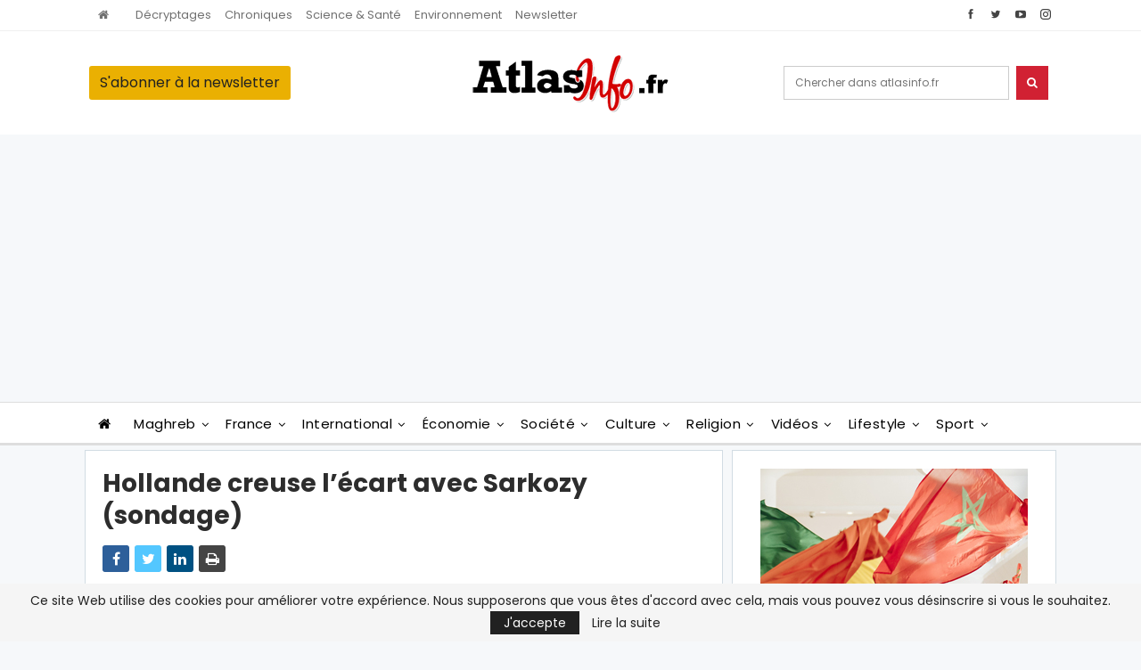

--- FILE ---
content_type: text/html; charset=utf-8
request_url: https://www.google.com/recaptcha/api2/aframe
body_size: 265
content:
<!DOCTYPE HTML><html><head><meta http-equiv="content-type" content="text/html; charset=UTF-8"></head><body><script nonce="jDIcVFyq4qH76yuoCejApw">/** Anti-fraud and anti-abuse applications only. See google.com/recaptcha */ try{var clients={'sodar':'https://pagead2.googlesyndication.com/pagead/sodar?'};window.addEventListener("message",function(a){try{if(a.source===window.parent){var b=JSON.parse(a.data);var c=clients[b['id']];if(c){var d=document.createElement('img');d.src=c+b['params']+'&rc='+(localStorage.getItem("rc::a")?sessionStorage.getItem("rc::b"):"");window.document.body.appendChild(d);sessionStorage.setItem("rc::e",parseInt(sessionStorage.getItem("rc::e")||0)+1);localStorage.setItem("rc::h",'1766322506326');}}}catch(b){}});window.parent.postMessage("_grecaptcha_ready", "*");}catch(b){}</script></body></html>